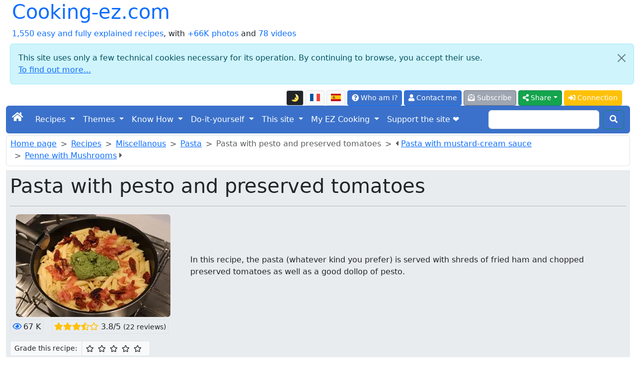

--- FILE ---
content_type: text/html; charset=UTF-8
request_url: https://cooking-ez.com/divers/recipe-pasta-pesto-preserved-tomatoes.php
body_size: 15511
content:
<!doctype html>
<html class="no-js" lang="en" prefix="og: http://ogp.me/ns#" data-bs-theme="light">
<head>
<meta charset="utf-8">
<meta name="viewport" content="width=device-width, initial-scale=1">
<link rel="stylesheet" href="/bootstrap5.3.8/css/bootstrap.min.css">
<script src="https://ajax.googleapis.com/ajax/libs/jquery/3.3.1/jquery.min.js"></script>
<script src="/bootstrap5.3.8/js/bootstrap.bundle.min.js"></script>
<link rel="stylesheet" href="/fontawesome/css/all.css">
<link rel="stylesheet" href="/css/perso.css">
<title>Pasta with pesto and preserved tomatoes - Cooking-ez.com</title>
<meta name="description" content="In this recipe, the pasta (whatever kind you prefer) is served with shreds of fried ham and chopped preserved tomatoes as well as a good dollop of...">
<meta property="og:title" content="Pasta with pesto and preserved tomatoes - Cooking-ez.com">
<meta property="og:description" content="In this recipe, the pasta (whatever kind you prefer) is served with shreds of fried ham and chopped preserved tomatoes as well as a good dollop of pesto.">
<meta property="og:site_name" content="cooking-ez.com">
<meta property="og:locale" content="en_EN">
<meta property="og:locale:alternate" content="fr_FR">
<meta property="og:locale:alternate" content="es_ES">
<meta property="og:type" content="website">
<meta property="og:url" content="https://cooking-ez.com/divers/recipe-pasta-pesto-preserved-tomatoes.php">
<meta property="og:image" content="https://cooking-ez.com/images/recettes/zoom/divers/pates_riz/718-0.webp">
<link rel="canonical" href="https://cooking-ez.com/divers/recipe-pasta-pesto-preserved-tomatoes.php">
<link type="text/plain" rel="author" href="/humans.txt">
<meta name="author" content="Jean-Hugues Belpois">
<link rel="shortcut icon" type="image/png" href="/images/icons/favicon.png">
<link rel="manifest" href="/manifest.json">
<link rel="apple-touch-icon" href="/images/icons/apple-touch-icon.png"><script type="application/ld+json">{"@context": "https://schema.org","@type": "WebSite", "name" : "cooking-ez.com", "url" : "https://cooking-ez.com","potentialAction": {"@type": "SearchAction","target": "https://cooking-ez.com/recherche.php?q={search_term_string}","query-input": "required name=search_term_string"}}</script><script type="application/ld+json">{"@context": "https://schema.org","@type": "Organization","name" : "cooking-ez.com","url": "https://cooking-ez.com","logo": "https://cooking-ez.com/images/logo.webp","sameAs": [ "https://www.facebook.com/cookingezpage/" ] }}</script>
<script async src="https://www.googletagmanager.com/gtag/js?id=G-7SE01B126W"></script>
<script>
	window.dataLayer = window.dataLayer || [];
	function gtag(){dataLayer.push(arguments);}
	gtag('js', new Date());
	gtag('config', 'G-7SE01B126W');
</script>
<script src="/js/divers-scripts.js" async></script>
</head>
<body><div class="container-fluid" id="debut"><a id="button2top" title="Back to top of page"><span class="fas fa-arrow-circle-up fa-2x text-white mt-2"></span></a><div class="popup"></div>
<header><div class="container-fluid"><div class="row"><div class="col"><div class="d-inline-flex h1"><a class="text-decoration-none" href="/index.php">Cooking-ez.com</a></div><br><a class="text-decoration-none" href="/liste.php">1,550 easy and fully explained recipes</a>, with <a class="text-decoration-none" href="/liste.php?mode=images">+66K photos</a> and <a class="text-decoration-none" href="/page.php?id=53">78 videos</a></div><div class="alert alert-info m-2 alert-dismissible fade show" role="alert">
	<button type="button" class="btn-close" data-bs-dismiss="alert" aria-label="Close"></button>This site uses only a few technical cookies necessary for its operation. By continuing to browse, you accept their use.<br><a target="_blank" href="/privacy.php">To find out more...</a></div><div class="col"><nav><ul class="nav justify-content-end">
<li class="nav-item align-middle"><li  data-bs-toggle="tooltip" data-bs-placement="bottom" data-bs-html="true" title="Switching the display to or from dark mode"  class="btn btn-light border btn-sm me-1 mt-1 align-middle" id="ButtonToggleDark"><a href="#" class="page-link" id="themeToggle"></a></li><a  data-bs-toggle="tooltip" data-bs-placement="bottom" data-bs-html="true" title="Version française de cette page"  class="btn btn-light border btn-sm me-1 mt-1 align-middle" href="https://cuisine-facile.com/divers/recette-pates-pesto-tomates-confites.php"><img src="/images/flags/fr-l.png" alt="fr"  class="mb-1" width="20" height="15"></a><a  data-bs-toggle="tooltip" data-bs-placement="bottom" data-bs-html="true" title="Versión en español de esta página"  class="btn btn-light border btn-sm me-1 mt-1 align-middle" href="https://micocina-facil.com/divers/receta-pasta-con-pesto-y-tomate-confitado.php"><img src="/images/flags/es-l.png" alt="es"  class="mb-1" width="20" height="15"></a><li>
<li class="nav-item"><a  data-bs-toggle="tooltip" data-bs-placement="bottom" data-bs-html="true" title="What is this site, and who am I?"  class="btn btn-primary btn-sm me-1 mt-1" href="/what-is-this-site-who-am-i.php"><span class="fas fa-question-circle"></span> Who am I?</a></li>
<li class="nav-item"><a rel="ugc" class="btn btn-primary btn-sm me-1 mt-1" href="/mail-formu.php"><span class="fas fa-user"></span> Contact me</a></li>
<li class="nav-item"><a  data-bs-toggle="tooltip" data-bs-placement="bottom" data-bs-html="true" title="And receive an email for each new recipe (2 per week maximum)"  class="btn btn-secondary btn-sm me-1 mt-1" href="/abonnement-formu.php"><span class="fas fa-envelope-open-text"></span> Subscribe</a></li><li class="dropdown">
<button class="btn btn-success btn-sm me-1 mt-1 dropdown-toggle" type="button" data-bs-toggle="dropdown" aria-expanded="false"><span class="fas fa-share-alt"></span> Share</button>
<ul class="dropdown-menu"><li class=""><a class="dropdown-item" target="_blank" data-pin-do="buttonPin" href="https://www.pinterest.com/pin/create/button/?url=https://cooking-ez.com/divers/recipe-pasta-pesto-preserved-tomatoes.php&media=https://cooking-ez.com/images/recettes/zoom/divers/pates_riz/718-0.webp" data-pin-description="Pasta with pesto and preserved tomatoes: In this recipe, the pasta (whatever kind you prefer) is served with shreds of fried ham and chopped preserved tomatoes as well as a good dollop of pesto."><span class="fab fa-pinterest text-primary"></span> Pinterest</a></li><li><a class="dropdown-item" target="_blank" href="https://www.facebook.com/sharer.php"><span class="fab fa-facebook text-primary"></span> Facebook</a></li><li><a class="dropdown-item" target="_blank" href="https://api.whatsapp.com/send?text=Pasta%20with%20pesto%20and%20preserved%20tomatoes%20-%20Cooking-ez.com%20%3A%20https://cooking-ez.com/divers/recipe-pasta-pesto-preserved-tomatoes.php" data-action="share/whatsapp/share"><span class="fab fa-whatsapp text-primary"></span> Whatsapp</a></li><li><a class="dropdown-item" href="mailto:?subject=Cooking-ez.com%20%3A%20Pasta%20with%20pesto%20and%20preserved%20tomatoes%20-%20Cooking-ez.com&amp;body=https://cooking-ez.com/divers/recipe-pasta-pesto-preserved-tomatoes.php"><span class="fas fa-envelope text-primary"></span> E-mail</a></li></ul></li>
<script>
  const htmlEl	= document.documentElement;
  const link	= document.getElementById("themeToggle");
  const button	= document.getElementById("ButtonToggleDark");

  function updateIcon(theme) 
	{
	link.textContent	= theme === "dark" ? "🌞" : "🌛";
	button.className	= theme === "dark" ? "btn btn-light border btn-sm me-1 mt-1 align-middle" : "btn btn-dark border btn-sm me-1 mt-1 align-middle";
	}

  let currentTheme = localStorage.getItem("theme") || "light";
  htmlEl.setAttribute("data-bs-theme", currentTheme);
  updateIcon(currentTheme);

  link.addEventListener("click", (e) => 
	{
	e.preventDefault();
	currentTheme = htmlEl.getAttribute("data-bs-theme") === "light" ? "dark" : "light";
	htmlEl.setAttribute("data-bs-theme", currentTheme);
	localStorage.setItem("theme", currentTheme);
	updateIcon(currentTheme);
	});
</script><li class="nav-item"><a class="btn btn-warning btn-sm me-1 mt-1 text-white" href="/connexion.php"><span class="fas fa-sign-in-alt"></span> Connection</a></li></ul></nav></div></div></div><nav class="navbar navbar-expand-lg navbar-dark bg-primary rounded">
<div class="container-fluid">
	<button class="navbar-toggler" type="button" data-bs-toggle="collapse" data-bs-target="#navbarScroll" aria-controls="navbarScroll" aria-expanded="false" aria-label="Toggle navigation">
		<span class="navbar-toggler-icon"></span>
	</button>
	<div class="collapse navbar-collapse" id="navbarScroll">
		<ul class="navbar-nav me-auto my-2 my-lg-0 navbar-nav-scroll" style="--bs-scroll-height: 100px;">
			<li class="nav-item"><a class="navbar-brand" href="/index.php"><span class="fas fa-home"></span></a></li>
<li class="nav-item dropdown">
<a class="nav-link dropdown-toggle text-white" href="#" role="button" data-bs-toggle="dropdown" aria-expanded="false">Recipes </a> 
<ul class="dropdown-menu"><li><a class="dropdown-item" href="/liste-entrees.php">Starters</a></li><li><a class="dropdown-item" href="/liste-poissons.php">Fish</a></li><li><a class="dropdown-item" href="/liste-viandes.php">Meat</a></li><li><a class="dropdown-item" href="/liste-desserts.php">Desserts</a></li><li><a class="dropdown-item" href="/liste-divers.php">Miscellanous</a></li><li><a class="dropdown-item" href="/liste-boissons.php">Drinks and cocktails</a></li><li><a class="dropdown-item" href="/liste-base.php">Basic recipes</a></li><li><a class="dropdown-item" href="/liste-trucs_astuces.php">Tips and tricks</a></li><li><a class="dropdown-item" href="/list-subscribers-recipes.php">Subscriber's recipes</a></li><li><a class="dropdown-item" href="/liste.php"><strong>List of all the recipes</strong></a></li><li><a class="dropdown-item" href="/form-order-ebook.php">E-book recipes</a></li><li><a class="dropdown-item" href="/recette.php">Random recipe</a></li><li><a class="dropdown-item" href="/recherche.php">Search the recipes</a></li><li><a class="dropdown-item" href="/search-in-recipes.php">More precise search </a></li><li><a class="dropdown-item" href="/random-menu.php">Random menu</a></li></ul></li>
<li class="nav-item dropdown">
<a class="nav-link dropdown-toggle text-white" href="#" role="button" data-bs-toggle="dropdown" aria-expanded="false">Themes </a> 
<ul class="dropdown-menu"><li><a class="dropdown-item" href="/liste-four.php">Baking</a></li><li><a class="dropdown-item" href="/liste-enfants.php">Recipes for kids</a></li><li><a class="dropdown-item" href="/liste-monde.php">World recipes</a></li><li><a class="dropdown-item" href="/liste-tradition.php">Traditional recipes of French cooking</a></li><li><a class="dropdown-item" href="/liste-legendes.php">Culinary sayings and myths</a></li></ul></li>
<li class="nav-item dropdown">
<a class="nav-link dropdown-toggle text-white" href="#" role="button" data-bs-toggle="dropdown" aria-expanded="false">Know How </a> 
<ul class="dropdown-menu"><li><a class="dropdown-item" href="/start-off-well-cook-well.php"><strong>Help! I'm a complete beginner...</strong></a></li><li><a class="dropdown-item" href="/the-recipes.php">Some hints on the recipes</a></li><li><a class="dropdown-item" href="/lexique.php">Glossary (talk like a chef)</a></li><li><a class="dropdown-item" href="/produits.php">Products</a></li><li><a class="dropdown-item" href="/nutritional-information-ingredients.php">Recipe ingredients</a></li><li><a class="dropdown-item" href="/calendar-seasons.php">Calendar of seasons</a></li><li><a class="dropdown-item" href="/other-cookery-websites.php">Other interesting websites</a></li><li><a class="dropdown-item" href="/materiel.php">Equipment</a></li><li><a class="dropdown-item" href="/materiel.php#10_indispensables">The 10 essential utensils</a></li><li><a class="dropdown-item" href="/materiel.php#pas_indispensables">Other utensils</a></li><li><a class="dropdown-item" href="/liste-trucs_astuces.php#trucs">Tips and tricks</a></li><li><a class="dropdown-item" href="/liste-trucs_astuces.php#comment">How to...</a></li><li><a class="dropdown-item" href="/liste-trucs_astuces.php#faut_pas">You should not...</a></li><li><a class="dropdown-item" href="/ice-cream-sorbets.php">Ice creams and sorbets</a></li><li><a class="dropdown-item" href="/herbs-in-cooking.php">Cooking with herbs</a></li><li><a class="dropdown-item" href="/flours.php">Flours</a></li><li><a class="dropdown-item" href="/the-amateur-baker.php">The amateur baker</a></li><li><a class="dropdown-item" href="/films-and-papers-in-kitchen.php">Plastic film and cooking papers</a></li></ul></li>
<li class="nav-item dropdown">
<a class="nav-link dropdown-toggle text-white" href="#" role="button" data-bs-toggle="dropdown" aria-expanded="false">Do-it-yourself </a> 
<ul class="dropdown-menu"><li><a class="dropdown-item" href="/a-mendeleiev-periodic-table-3d.php">Periodic Table in 3D</a></li><li><a class="dropdown-item" href="/make-your-own-hot-wire-styrofoam-cutter.php">Hot-wire cutter</a></li><li><a class="dropdown-item" href="/mist-free-mirror.php">Mist free mirror</a></li><li><a class="dropdown-item" href="/home-automation-cp290-excel.php">Home automation with CP290</a></li><li><a class="dropdown-item" href="/polynesian-arrow.php">Polynesian arrow</a></li><li><a class="dropdown-item" href="/solar-lighting.php">Solar lighting</a></li><li><a class="dropdown-item" href="/home-made-plancha.php">Homemade plancha</a></li><li><a class="dropdown-item" href="/electronic-pump-remote.php">Pump command</a></li><li><a class="dropdown-item" href="/bread-oven.php">Bread oven</a></li><li><a class="dropdown-item" href="/materiel-four.php">Tools for wood oven</a></li></ul></li>
<li class="nav-item dropdown">
<a class="nav-link dropdown-toggle text-white" href="#" role="button" data-bs-toggle="dropdown" aria-expanded="false">This site </a> 
<ul class="dropdown-menu"><li><a class="dropdown-item" href="/what-is-this-site-who-am-i.php">Introduction</a></li><li><a class="dropdown-item" href="/on-this-site-you-can.php">What can I do on this site?</a></li><li><a class="dropdown-item" href="/sitemap.php">Site map</a></li><li><a class="dropdown-item" href="/abonnement-formu.php">Subscribe to the news list</a></li><li><a class="dropdown-item" href="/rss-feed.php">RSS feeds</a></li><li><a class="dropdown-item" href="/derniers-commentaires.php">Latest comments posted</a></li><li><a class="dropdown-item" href="/website-technical-evolutions.php">Historical developments</a></li><li><a class="dropdown-item" href="/my-best-addresses.php">My best addresses</a></li><li><a class="dropdown-item" href="/top-ten.php">The most viewed...</a></li><li><a class="dropdown-item" href="/blog.php?id=last">The blog</a></li><li><a class="dropdown-item" href="/webmaster-tools.php">Tools for your site or blog</a></li><li><a class="dropdown-item" href="/all-videos-of-site.php">All the videos on the site</a></li><li><a class="dropdown-item" href="/list-pages.php">List of all pages</a></li><li><a class="dropdown-item" href="/list-all-posts-blog.php">List of all blog posts</a></li><li><a class="dropdown-item" href="/form-order-ebook.php">E-book recipes</a></li><li><a class="dropdown-item" href="/privacy.php">The protection of your data</a></li></ul></li>
<li class="nav-item dropdown">
<a class="nav-link dropdown-toggle text-white" href="#" role="button" data-bs-toggle="dropdown" aria-expanded="false">My EZ Cooking </a> 
<ul class="dropdown-menu"><li><a class="dropdown-item" href="/my-ez-cooking-presentation.php">Introduction</a></li><li><a class="dropdown-item" href="/abonnement-formu.php">Register</a></li><li><a class="dropdown-item" href="/connexion.php">Log in</a></li><li><a class="dropdown-item" href="/list-subscribers-recipes.php">Subscriber's recipes</a></li></ul></li><li class="nav-item"><a  data-bs-toggle="tooltip" data-bs-placement="bottom" data-bs-html="true" title="Support my cooking, not the ads"  class="nav-link active" aria-current="page" href="/an-ad-free-site.php">Support the site ❤️</a> </li></ul><form class="d-flex" action="/recherche.php" method="post">
	<input class="form-control me-2" type="search" name="recherche">
	<button class="btn btn-outline-success my-2 my-sm-0 text-white" type="submit"><span class="fas fa-search"></span></button>
	</form></div></div></nav></header><header><nav class="border rounded mt-1 p-1 ps-2 align-middle" style="--bs-breadcrumb-divider: '>';"><ol class="breadcrumb mb-1"> <li class="breadcrumb-item"><a href="/index.php" class="first">Home page</a></li><li class="breadcrumb-item"><a href="/liste.php">Recipes</a></li><li class="breadcrumb-item"><a href="/liste-divers.php">Miscellanous</a></li><li class="breadcrumb-item"><a href="/liste-divers.php#pates_riz">Pasta</a></li><li class="breadcrumb-item active" aria-current="page">Pasta with pesto and preserved tomatoes</li><li class="breadcrumb-item active" aria-current="page"><span class="fas fa-caret-left"></span> <a data-bs-toggle="tooltip" data-bs-placement="bottom" data-bs-html="true" title="Simple and quick to make, this is a delicious pasta recipe using lardons with a mustard-flavoured cream sauce." href="/divers/recipe-pasta-with-mustard-cream-sauce.php">Pasta with mustard-cream sauce</a></li><li class="breadcrumb-item active" aria-current="page"><a data-bs-toggle="tooltip" data-bs-placement="bottom" data-bs-html="true" title="Sautéed mushrooms in a cream sauce with penne - a simple, delicious recipe." href="/divers/recipe-penne-mushrooms.php">Penne with Mushrooms</a> <span class="fas fa-caret-right"></span></li></ol></nav><div class="jumbotron p-2 text-start mt-2 mb-3 bg-body-secondary"><h1>Pasta with pesto and preserved tomatoes</h1><hr><div class="container-fluid"><div class="row"><div class="col-md-auto text-start"><a  href="/zoom.php?recette=718&amp;etape=-1" title=" Click to enlarge picture"><img src="/images/recettes/divers/pates_riz/718-0.webp" alt="Pasta with pesto and preserved tomatoes"  class="rounded align-self-center me-3 img-fluid" width="311" height="207"></a></div>
<div class="col align-self-center">In this recipe, the pasta (whatever kind you prefer) is served with shreds of fried ham and chopped preserved tomatoes as well as a good dollop of pesto.</div></div></div><div class="mt-2"><span class="border p-1 rounded"  data-bs-toggle="tooltip" data-bs-placement="bottom" data-bs-html="true" title=" Recipe seen 66,989&times;" ><span class="text-primary far fa-eye me-1"></span>67 K</span><span class="ms-3 border p-1 rounded"><span class="fas fa-star text-warning"></span><span class="fas fa-star text-warning"></span><span class="fas fa-star text-warning"></span><span class="fas fa-star-half-alt text-warning"></span><span class="far fa-star text-warning"></span> 3.8/5 <small> (22 reviews)</small></span></div><script>function allume(etoile_cliquee, action) {for (i = 1; i <= etoile_cliquee; i++){const etoile = document.getElementById("star" + i);if (action == "off"){etoile.style.color = "black";etoile.classList.remove("fas");etoile.classList.add("far");}else{etoile.style.color = "#00C853";etoile.classList.remove("far");etoile.classList.add("fas");}}}function submitForm(etoile_cliquee) {document.getElementById("note_donnee").value = etoile_cliquee; document.getElementById("form-notation").submit(); }</script><form method="post" action="/store-notation.php" id="form-notation" class="mt-3"><div class="input-group input-group-sm"><span class="input-group-text">Grade this recipe: </span><span class="input-group-text bg-light"><span style="cursor:pointer" data-bs-toggle="tooltip" data-bs-placement="bottom" data-bs-html="true" title="1/5 &#9734;: Ordinary" class="far fa-star me-2" id="star1" onmouseover="allume(1, 'on')" onmouseout="allume(1, 'off')" onclick="submitForm(1)"></span><span style="cursor:pointer" data-bs-toggle="tooltip" data-bs-placement="bottom" data-bs-html="true" title="2/5 &#9734;&#9734;: Pretty good" class="far fa-star me-2" id="star2" onmouseover="allume(2, 'on')" onmouseout="allume(2, 'off')" onclick="submitForm(2)"></span><span style="cursor:pointer" data-bs-toggle="tooltip" data-bs-placement="bottom" data-bs-html="true" title="3/5 &#9734;&#9734;&#9734;: Good" class="far fa-star me-2" id="star3" onmouseover="allume(3, 'on')" onmouseout="allume(3, 'off')" onclick="submitForm(3)"></span><span style="cursor:pointer" data-bs-toggle="tooltip" data-bs-placement="bottom" data-bs-html="true" title="4/5 &#9734;&#9734;&#9734;&#9734;: Very good" class="far fa-star me-2" id="star4" onmouseover="allume(4, 'on')" onmouseout="allume(4, 'off')" onclick="submitForm(4)"></span><span style="cursor:pointer" data-bs-toggle="tooltip" data-bs-placement="bottom" data-bs-html="true" title="5/5 &#9734;&#9734;&#9734;&#9734;&#9734;: Excellent" class="far fa-star me-2" id="star5" onmouseover="allume(5, 'on')" onmouseout="allume(5, 'off')" onclick="submitForm(5)"></span></span></div><input type="hidden" name="type" value="recette"><input type="hidden" name="id" value="718"><input type="hidden" name="note_donnee" id="note_donnee" value="5"></form><div class="mt-3">
		<a href="#time"><img class="me-1" src="/images/icons/duree.webp" alt="duree">25 min.</a>
		<img class="ms-3 me-1" src="/images/icons/toque.webp" alt="difficulté">Easy
		<a href="#couts"><img class="ms-3 me-1" src="/images/icons/euro.webp" alt="prix">7.75 €</a>
		<a href="#ingredients"><img class="ms-3 me-1" src="/images/icons/couverts.webp" alt="pour combien">4 people</a>
		<a href="#ingredients"><img class="ms-3 me-1" src="/images/icons/nbr-ingredients.webp" alt="ingredients">4 Ingredients</a>
		</div><div class="mt-2"><form action="/liste.php" method="post">Keywords: <button name="mc" value="Pasta" class="btn btn-sm mb-2 mt-2 ms-2 bg-secondary"  data-bs-toggle="tooltip" data-bs-placement="bottom" data-bs-html="true" title="Other recipes with the keyword &quot;Pasta&quot;" >Pasta</button><button name="mc" value="Pesto" class="btn btn-sm mb-2 mt-2 ms-2 bg-secondary"  data-bs-toggle="tooltip" data-bs-placement="bottom" data-bs-html="true" title="Other recipes with the keyword &quot;Pesto&quot;" >Pesto</button><button name="mc" value="Preserved tomatoes" class="btn btn-sm mb-2 mt-2 ms-2 bg-secondary"  data-bs-toggle="tooltip" data-bs-placement="bottom" data-bs-html="true" title="Other recipes with the keyword &quot;Preserved tomatoes&quot;" >Preserved tomatoes</button><button name="mc" value="Sunday night lunch" class="btn btn-sm mb-2 mt-2 ms-2 bg-secondary"  data-bs-toggle="tooltip" data-bs-placement="bottom" data-bs-html="true" title="Other recipes with the keyword &quot;Sunday night lunch&quot;" >Sunday night lunch</button></form></div><div class="mt-2"><small>Last modified on:  <em>September 9<sup>th</sup> 2015</em></small></div></div><nav><ul class="pagination justify-content-start">
<li class="page-item disabled"><a class="page-link" href="#" tabindex="-1"><span class="fas fa-arrow-alt-circle-down me-2"></span>Go directly to :</a></li>
<li class="page-item"><a class="page-link" href="#ingredients">Ingredients</a></li>
<li class="page-item"><a class="page-link" href="#etapes">Recipe step by step</a></li>
<li class="page-item"><a class="page-link" href="#time">Cooking times</a></li>
<li class="page-item"><a class="page-link" href="#nutrition-facts">Diet info</a></li>
<li class="page-item"><a class="page-link" href="#couts">Costs</a></li>
<li class="page-item"><a class="page-link" href="#comments">Comments</a></li>
</ul></nav><form method="post" action="recette2.php?id=718"><div class="border rounded p-2"><span class="h5">For this recipe: </span><button class="btn btn-warning mb-2 mt-2 me-2" name="projet" value="faire"><span class="far fa-thumbs-up text-white"></span> I want to make it (447&times;)</button><button class="btn btn-warning mb-2 mt-2 me-2" name="projet" value="faite"><span class="fas fa-check text-white"></span> I made it (448&times;)</button><a class="btn btn-warning mb-2 mt-2 me-2" href="#comments" data-bs-toggle="tooltip" data-bs-placement="bottom" data-bs-html="true" title="Submitting a comment or image" ><span class="far fa-comment text-white"></span> Comment</a><a class="btn btn-warning mb-2 mt-2 me-2" rel="ugc" href="/par-email-formu.php?numero_recette=718" data-bs-toggle="tooltip" data-bs-placement="bottom" data-bs-html="true" title="Send by e-mail to a friend" ><span class="far fa-paper-plane text-white"></span> Send to a friend</a><a class="btn btn-warning mb-2 mt-2 me-2" rel="ugc" href="/mail-formu.php?numero_recette=718" data-bs-toggle="tooltip" data-bs-placement="bottom" data-bs-html="true" title="Ask me a question, make a comment or suggestion about this recipe" ><span class="fas fa-question-circle text-white"></span> Ask me a question</a><a class="btn btn-warning mb-2 mt-2 me-2" rel="ugc" href="#follow" data-bs-toggle="tooltip" data-bs-placement="bottom" data-bs-html="true" title="Follow this recipe" ><span class="far fa-bell text-white"></span> Follow</a><a class="btn btn-warning mb-2 mt-2 me-2" href="/divers/recipe-card-pasta-pesto-preserved-tomatoes.php" target="_blank" data-bs-toggle="tooltip" data-bs-placement="bottom" data-bs-html="true" title="See a compact, printable version (without photos) of this recipe" ><span class="fas fa-print text-white"></span> Printable</a><a rel="ugc" class="btn btn-warning mb-2 mt-2 me-2" href="/diaporama.php?id=718" data-bs-toggle="tooltip" data-bs-placement="bottom" data-bs-html="true" title="Slideshow version" ><span class="fas fa-tv text-white"></span> Diaporama</a><a rel="ugc" class="btn btn-warning mb-2 mt-2 me-2" href="/recette-video.php?id=718" data-bs-toggle="tooltip" data-bs-placement="bottom" data-bs-html="true" title="The recipe on video" ><span class="fas fa-video text-white"></span> Video</a></form></div></header><section id="ingredients"><div class="card mt-3 mb-3"><div class="card-header h4 h2" style="background-color:#32CD32;color:white">For <span>4 people</span>, you will need:</div><div class="card-body"><div class="card-text"><ul class="list-group list-group-flush"><li class="list-group-item pt-2 pb-2"><span class="badge bg-primary">1</span> <img src="/miniature.php?lien=/images/ingredients/pates.webp&amp;width=90" alt="Pasta" class="rounded img-fluid" width="90" height="68"> 700 g Pasta</li><li class="list-group-item pt-2 pb-2"><span class="badge bg-primary">2</span> <img src="/miniature.php?lien=/images/ingredients/jambon-cru.webp&amp;width=90" alt="cured ham" class="rounded img-fluid" width="90" height="68"> 4 slices cured ham</li><li class="list-group-item pt-2 pb-2"><span class="badge bg-primary">3</span> <img src="/miniature.php?lien=/images/recettes/four/106-0.webp&amp;width=90" alt="preserved tomatoes" class="rounded img-fluid" width="90" height="68"> 200 g <a data-bs-toggle="tooltip" data-bs-placement="bottom" data-bs-html="true" title="Click to see this recipe" href="/four/recipe-tomato-preserve.php" target="_blank">preserved tomatoes</a></li><li class="list-group-item pt-2 pb-2"><span class="badge bg-primary">4</span> <img src="/miniature.php?lien=/images/recettes/base/sauces/360-0.webp&amp;width=90" alt="pesto" class="rounded img-fluid" width="90" height="68"> 150 g <a data-bs-toggle="tooltip" data-bs-placement="bottom" data-bs-html="true" title="Click to see this recipe" href="/base/recipe-pesto.php" target="_blank">pesto</a></li><li class="list-group-item">Total weight: 1,210 grams</li></ul><hr><div><form method="post" action="/divers/recipe-pasta-pesto-preserved-tomatoes.php#ingredients"><input type="hidden" name="unite" value="eu"><div class="mb-2"><strong>Change to the quantities for: </strong><div class="btn-group" role="group"><button class="btn btn-outline-primary " data-bs-toggle="tooltip" data-bs-placement="bottom" data-bs-html="true" title="&divide;2" value="d2" name="pour" type="submit">2 people</button><button class="btn btn-outline-primary active" data-bs-toggle="tooltip" data-bs-placement="bottom" data-bs-html="true" title="&times;1" value="m1" name="pour" type="submit">4 people</button><button class="btn btn-outline-primary " data-bs-toggle="tooltip" data-bs-placement="bottom" data-bs-html="true" title="&times;2" value="m2" name="pour" type="submit">8 people</button><button class="btn btn-outline-primary " data-bs-toggle="tooltip" data-bs-placement="bottom" data-bs-html="true" title="&times;3" value="m3" name="pour" type="submit">12 people</button></div></div></form></div><div><form method="post" action="/divers/recipe-pasta-pesto-preserved-tomatoes.php#ingredients"><input type="hidden" name="pour" value="m1"><strong>Change measures: </strong><div class="btn-group" role="group"><button class="btn btn-outline-primary active" value="eu" name="unite" type="submit">Metric</button> <button class="btn btn-outline-primary" value="us" name="unite" type="submit"><img src="/images/flags/us-l.png" alt="US" width="20" height="15"></button> <button class="btn btn-outline-primary" value="en" name="unite" type="submit"><img src="/images/flags/en-l.png" alt="UK" width="20" height="15"></button> <button class="btn btn-outline-primary" value="poids" name="unite" type="submit">Metric weight</button> <button class="btn btn-outline-primary" value="volumes" name="unite" type="submit">Metric volumes</button> <a class="btn btn-outline-primary" href="/information-weights-measures-kitchen.php" target="_blank" data-bs-toggle="tooltip" data-bs-placement="bottom" data-bs-html="true" title="Read more..." ><span class="fas fa-info-circle"></span></a></div></form></div></div></div></div></section><section id="time"><div class="card mt-3 mb-3"><div class="card-header h4 bg-secondary text-white h3">Times for this recipe</div><div class="card-body"><div class="card-text"><div class="container-fluid"> <div class="row"><div class="col-md-3 d-flex align-items-center justify-content-start"><div class=""><div class="mb-3"><div class="mt-2"><span style="width:8em;display:inline-block;background-color:#90EE90" class="border rounded ms-2 me-1 ps-2 pb-1 pt-1">Preparation</span>: 7 min.</div><div class="mt-2"><span style="width:8em;display:inline-block;background-color:#F50057;color:white" class="border rounded ms-2 me-1 ps-2 pb-1 pt-1">Cooking</span>: 20 min.</div><div class="mt-2"><span class="ms-2 me-1 mt-1">All in all</span>: 25 min.</div></div></div></div><div class="col-md-9"><div class="d-flex justify-content-start"><script src="https://www.gstatic.com/charts/loader.js"></script><script> google.charts.load("current", {"packages":["corechart"]}); google.charts.setOnLoadCallback(drawChart); function drawChart() { var dataTable = new google.visualization.DataTable(); dataTable.addColumn("string", "Période"); dataTable.addColumn("number", "Durée"); dataTable.addColumn({type: "string", role: "tooltip", "p": {"html": true}}); dataTable.addRows([ ["Preparation", 7,"<strong>Preparation</strong> time: 7 min."], ["Resting", 0, "<strong>Resting</strong> time: "], ["Cooking", 16, "<strong>Cooking</strong> time: 20 min."] ]); var options = { tooltip: {isHtml: true},colors: ["#90EE90", "#2196F3", "#F50057"],legend: "label",pieSliceText: "none",}; var chart = new google.visualization.PieChart(document.getElementById("tooltip_action")); chart.draw(dataTable, options); }</script><div id="tooltip_action" style="height: 200px;" class=""></div></div></div></div></div><strong>When should you start or finish this recipe?</strong><div class="border rounded p-2 alert-success mt-1">If you start now, at <span id="heure_locale"></span>, you will finish around : <span id="heure_locale_fin">?</span>.<a href="/page.php?id=74&no_recette=718#apropos" target="_blank" class="ms-2 btn btn-sm btn-primary">Change start time</a></div><div class="border rounded p-2 alert-secondary mt-1">To finish around 7pm, you'll need to have started before: <span id="heure_locale_debut"></span>.<a href="/page.php?id=74&no_recette=718#apropos" target="_blank" class="ms-2 btn btn-sm btn-secondary">Change end time</a></div><script>var heure_locale= new Date();var heures= heure_locale.getHours();var minutes= heure_locale.getMinutes();var minutesArrondies= Math.ceil(minutes / 5) * 5;if (minutesArrondies === 60){heure_locale.setHours(heure_locale.getHours() + 1);minutesArrondies = 0;}minutes = minutesArrondies;document.getElementById("heure_locale").innerHTML = heures + ":" + (minutes < 10 ? "0" + minutes : minutes);var heure_locale_fin= new Date();heure_locale_fin.setMinutes(heure_locale_fin.getMinutes() + 23);var minutes= heure_locale_fin.getMinutes();var minutesArrondies= Math.ceil(minutes / 5) * 5;if (minutesArrondies === 60){heure_locale_fin.setHours(heure_locale_fin.getHours() + 1);minutesArrondies = 0;}heure_locale_fin.setMinutes(minutesArrondies);var heures= heure_locale_fin.getHours();var minutes= heure_locale_fin.getMinutes();document.getElementById("heure_locale_fin").innerHTML = heures + ":" + (minutes < 10 ? "0" + minutes : minutes);var heureDepart = new Date();heureDepart.setHours(19, 30, 0);heureDepart.setMinutes(heureDepart.getMinutes() - 23);var minutes = heureDepart.getMinutes();var minutesArrondies= Math.ceil(minutes / 5) * 5;heureDepart.setMinutes(minutesArrondies);var heures = heureDepart.getHours();var minutes= heureDepart.getMinutes();document.getElementById("heure_locale_debut").innerHTML = heures + ":" + (minutes < 10 ? "0" + minutes : minutes);</script></div></div></div></section><section id="etapes"><h2 class="bg-primary rounded text-white px-2 my-3 pt-1 pb-2">Step by step recipe</h2><div class="container-fluid"><hr>
	<div class="row mt-3 mb-2" id="step1">
	<div class="col-md-auto text-start"><h5 class="mb-1">Stage 1 - ⌛ 6 min.</h5><a  href="/zoom.php?recette=718&amp;etape=0" title=" Click to enlarge picture"><img src="/images/recettes/divers/pates_riz/718-1.webp" alt="Pasta with pesto and preserved tomatoes : Stage 1" class="rounded img-fluid float-left me-3" 
			width="350" height="233" loading="lazy"></a></div>
	<div class="col align-self-center"><a  data-bs-toggle="tooltip" data-bs-placement="bottom" data-bs-html="true" title="Click to see this recipe<br><img class='rounded' src='/images/vignettes_150/225.webp'>" href="/trucs_astuces/recipe-how-cook-pasta-properly.php" target="_blank">Cook the pasta</a> as you like it.</div>
	</div><hr>
	<div class="row mt-3 mb-2" id="step2">
	<div class="col-md-auto text-start"><h5 class="mb-1">Stage 2 - ⌛ 5 min.</h5><a  href="/zoom.php?recette=718&amp;etape=1" title=" Click to enlarge picture"><img src="/images/recettes/divers/pates_riz/718-2.webp" alt="Pasta with pesto and preserved tomatoes : Stage 2" class="rounded img-fluid float-left me-3" 
			width="350" height="233" loading="lazy"></a></div>
	<div class="col align-self-center">Meanwhile, use a frying pan with no added fat to fry 4 slices  cured ham lightly on both sides.</div>
	</div><hr>
	<div class="row mt-3 mb-2" id="step3">
	<div class="col-md-auto text-start"><h5 class="mb-1">Stage 3 - ⌛ 2 min.</h5><a  href="/zoom.php?recette=718&amp;etape=2" title=" Click to enlarge picture"><img src="/images/recettes/divers/pates_riz/718-3.webp" alt="Pasta with pesto and preserved tomatoes : Stage 3" class="rounded img-fluid float-left me-3" 
			width="350" height="233" loading="lazy"></a></div>
	<div class="col align-self-center">When fried, cut the ham into thin strips.</div>
	</div><hr>
	<div class="row mt-3 mb-2" id="step4">
	<div class="col-md-auto text-start"><h5 class="mb-1">Stage 4 - ⌛ 2 min.</h5><a  href="/zoom.php?recette=718&amp;etape=3" title=" Click to enlarge picture"><img src="/images/recettes/divers/pates_riz/718-4.webp" alt="Pasta with pesto and preserved tomatoes : Stage 4" class="rounded img-fluid float-left me-3" 
			width="350" height="233" loading="lazy"></a></div>
	<div class="col align-self-center">Drain 200 g  <a  data-bs-toggle="tooltip" data-bs-placement="bottom" data-bs-html="true" title="Click to see this recipe"  href="/four/recipe-tomato-preserve.php" target="_blank">preserved tomatoes</a> and cut into pieces.</div>
	</div><hr>
	<div class="row mt-3 mb-2" id="step5">
	<div class="col-md-auto text-start"><h5 class="mb-1">Stage 5 - ⌛ 5 min.</h5><a  href="/zoom.php?recette=718&amp;etape=4" title=" Click to enlarge picture"><img src="/images/recettes/divers/pates_riz/718-5.webp" alt="Pasta with pesto and preserved tomatoes : Stage 5" class="rounded img-fluid float-left me-3" 
			width="350" height="233" loading="lazy"></a></div>
	<div class="col align-self-center">Fry the chopped preserved tomatoes in the same pan as the ham, still without any added fat.</div>
	</div><hr>
	<div class="row mt-3 mb-2" id="step6">
	<div class="col-md-auto text-start"><h5 class="mb-1">Stage 6 - ⌛ 3 min.</h5><a  href="/zoom.php?recette=718&amp;etape=5" title=" Click to enlarge picture"><img src="/images/recettes/divers/pates_riz/718-6.webp" alt="Pasta with pesto and preserved tomatoes : Stage 6" class="rounded img-fluid float-left me-3" 
			width="350" height="233" loading="lazy"></a></div>
	<div class="col align-self-center">Once the cooked pasta has been drained, tip the tomatoes and ham on top and put 150 g  <a  data-bs-toggle="tooltip" data-bs-placement="bottom" data-bs-html="true" title="Click to see this recipe"  href="/base/recipe-pesto.php" target="_blank">pesto</a> in the centre.<br><br>You can bring it to the table like this...</div>
	</div><hr>
	<div class="row mt-3 mb-2" id="step7">
	<div class="col-md-auto text-start"><h5 class="mb-1">Stage 7</h5><a  href="/zoom.php?recette=718&amp;etape=6" title=" Click to enlarge picture"><img src="/images/recettes/divers/pates_riz/718-7.webp" alt="Pasta with pesto and preserved tomatoes : Stage 7" class="rounded img-fluid float-left me-3" 
			width="350" height="233" loading="lazy"></a></div>
	<div class="col align-self-center">...and mix together at the last minute.<br><br>However you serve it, do so right away.</div>
	</div></div></section><section id="remarques"><div class="card mt-3 mb-3"><div class="card-header h4 bg-secondary text-white h3">Remarks</div><div class="card-body"><div class="card-text">The quantities in this recipe are for guidance, so do feel free to adapt them to your taste.</div></div></div></section><div><strong>Keeping</strong>: 1 or 2 days in the fridge, covered with plastic film. Reheats very well.</div><div><strong>Source</strong>: Home made.</div><section id="nutrition-facts"><div class="card mt-3 mb-3"><div class="card-header h4 h2" style="background-color:#98FB98;color:black">Nutritional information</div><div class="card-body"><div class="card-text"><table class="table table-bordered table-sm table-striped"><tr><td></td><th class="text-center">Proteins (gr)</th><th class="text-center">Carbohydrates (gr)</th><th class="text-center">Fats (gr)</th><th class="text-center">Energy value (in k-calories)</th><th class="text-center">Energy value (in k-joules)</th></tr><tr><th class="table-warning">Whole recipe</th><td class="text-end">220 <span style="background-color:#4CAF50" class="badge">RDI=80 %</span></td><td class="text-end">570 <span style="background-color:#FF9800" class="badge">RDI=50 %</span></td><td class="text-end">930 <span style="background-color:#2196F3" class="badge">RDI=140 %</span></td><td class="text-end">4,200 <span style="background-color:#F06292" class="badge">RDI=210 %</span></td><td class="text-end">17,580 <span style="background-color:#673AB7" class="badge">RDI: 210 %</span></td></tr><tr><th class="table-warning">Per 100 g</th><td class="text-end">20 <span style="background-color:#4CAF50" class="badge">RDI=7 %</span></td><td class="text-end">50 <span style="background-color:#FF9800" class="badge">RDI=4 %</span></td><td class="text-end">80 <span style="background-color:#2196F3" class="badge">RDI=10 %</span></td><td class="text-end">350 <span style="background-color:#F06292" class="badge">RDI=20 %</span></td><td class="text-end">1,450 <span style="background-color:#673AB7" class="badge">RDI: 20 %</span></td></tr><tr><th class="table-warning">Per person</th><td class="text-end">50 <span style="background-color:#4CAF50" class="badge">RDI=20 %</span></td><td class="text-end">140 <span style="background-color:#FF9800" class="badge">RDI=10 %</span></td><td class="text-end">230 <span style="background-color:#2196F3" class="badge">RDI=40 %</span></td><td class="text-end">1,050 <span style="background-color:#F06292" class="badge">RDI=50 %</span></td><td class="text-end">4,400 <span style="background-color:#673AB7" class="badge">RDI: 50 %</span></td></tr></table><form method="post" action="/divers/recipe-pasta-pesto-preserved-tomatoes.php#nutrition-facts">The <span class="badge bg-secondary">%</span> figures are calculated in relation to the <strong>R</strong>ecommended <strong>D</strong>ietary<strong> I</strong>ntake , or <strong>RDI</strong><a data-bs-toggle="tooltip" data-bs-placement="top" title="Click here for more information on RDI" target="_blank" href="/page.php?id=54"><span class="ms-2 fas fa-question-circle"></span></a> of 2,000 k-calories (or 8,400 k-joules) per day for a woman <button class="btn btn-warning btn-sm" name="sexe" type="submit">Change to a man</button></form><div class="mt-2"><em>Possible allergens in this recipe</em>: <span data-bs-toggle="tooltip" data-bs-placement="bottom" data-bs-html="true" title="Cereals containing gluten (wheat, rye, barley, oats, spelt, kamut or their hybridised strains)" >Gluten</span>, <span data-bs-toggle="tooltip" data-bs-placement="bottom" data-bs-html="true" title="Eggs and egg products" >egg</span>, <span data-bs-toggle="tooltip" data-bs-placement="bottom" data-bs-html="true" title="Milk and milk-based products" >milk</span><a data-bs-toggle="tooltip" data-bs-placement="bottom" data-bs-html="true" title="Click for more information" target="_blank" href="/page.php?id=90"><span class="ms-2 fas fa-question-circle"></span></a></div></div></div></div></section><section id="couts"><div class="card mt-3 mb-3"><div class="card-header h4 h2" style="background-color:#1E3A8A;color:white">How much will it cost?</div><div class="card-body"><div class="card-text"><ul><li>For 4 people : <strong>7.75 €</strong></li><li>Per person : <strong>1.95 €</strong></li></ul><p>Change currency: <form method="post" action="/divers/recipe-pasta-pesto-preserved-tomatoes.php#couts"><button class="btn btn-primary ms-3" value="EUR" name="monnaie" type="submit" data-bs-toggle="tooltip" data-bs-placement="bottom" data-bs-html="true" title="EUR" ><img src="/images/icons/euro.webp" alt=""></button><button class="btn btn-outline-primary ms-3" value="USD" name="monnaie" type="submit" data-bs-toggle="tooltip" data-bs-placement="bottom" data-bs-html="true" title="USD" ><img src="/images/icons/dollar.webp" alt=""></button><button class="btn btn-outline-primary ms-3" value="GBP" name="monnaie" type="submit" data-bs-toggle="tooltip" data-bs-placement="bottom" data-bs-html="true" title="GBP" ><img src="/images/icons/livre.webp" alt=""></button></form><div class="mt-2"><em>Note</em>: Be careful, these prices are <a href="/cost-calculations.php" target="_blank">only an estimate</a>, you can consult the <a href="/nutritional-information-ingredients.php#tableau-ingredients" target="_blank">table of prices by ingredients</a> used for this estimate.</div></div></div></div></section><div class="card mt-3 mb-3"><div class="card-header h4 bg-secondary text-white h2">This recipe uses (among others)</div><div class="card-body"><div class="card-text"><div class="card mb-1"> <div class="row g-0"><div class="col-auto d-flex justify-content-center align-items-center"><img src="/miniature.php?lien=/images/ingredients/pates.webp&amp;width=120" alt="Pasta" class="rounded" width="120" height="90"></div><div class="col-md-8"> <div class="card-body"><h5 class="card-title">Pasta</h5><p class="card-text">Like these other recipes: <a href="/divers/recipe-penne-purple-artichokes.php" target="_blank">Penne with purple artichokes</a>, <a href="/trucs_astuces/recipe-how-cook-pasta-properly.php" target="_blank">How to cook pasta properly</a>, <a href="/divers/recipe-ham-pasta-bake.php" target="_blank">Ham pasta bake</a>, <a href="/divers/recipe-mozzarella-pasta-bake.php" target="_blank">Mozzarella pasta bake</a>, <a href="/divers/recipe-pasta-with-mustard-cream-sauce.php" target="_blank">Pasta with mustard-cream sauce</a>, ... <a class="btn btn-sm btn-primary position-relative" href="/liste.php?ingr=273" target="_blank">See them all <span class="position-absolute top-0 start-100 translate-middle badge rounded-pill bg-danger">17</span></a></p> </div></div> </div></div><div class="card mb-1"> <div class="row g-0"><div class="col-auto d-flex justify-content-center align-items-center"><img src="/miniature.php?lien=/images/vignettes_150/106.webp&amp;width=120" alt="Preserved tomatoes" class="rounded" width="120" height="90"></div><div class="col-md-8"> <div class="card-body"><h5 class="card-title">Preserved tomatoes</h5><p class="card-text"></strong> You can get <a href="/four/recipe-tomato-preserve.php">more informations</a>, or check-out other recipes which use it, for example: <a href="/recipe-fish-terrine-with-spinach-and-tomato.php" target="_blank">Fish terrine with spinach and tomatoes</a>, <a href="/monde/recipe-sushi.php" target="_blank">Sushi</a>, <a href="/four/recipe-tomato-foccacia.php" target="_blank">Tomato foccacia</a>, <a href="/poissons/recipe-canapes-red-mullet-poppy-seeds.php" target="_blank">Canapés of red mullet with poppy seeds</a>, <a href="/viandes/recipe-pan-fried-chicken-breast-mozzarella.php" target="_blank">Pan-fried chicken breast on mozzarella</a>, ... <a class="btn btn-sm btn-primary position-relative" href="/liste.php?ingr=319" target="_blank">See them all <span class="position-absolute top-0 start-100 translate-middle badge rounded-pill bg-danger">9</span></a></p> </div></div> </div></div><div class="card mb-1"> <div class="row g-0"><div class="col-auto d-flex justify-content-center align-items-center"><img src="/miniature.php?lien=/images/vignettes_150/360.webp&amp;width=120" alt="Pesto" class="rounded" width="120" height="90"></div><div class="col-md-8"> <div class="card-body"><h5 class="card-title">Pesto</h5><p class="card-text"></strong> You can get <a href="/base/recipe-pesto.php">more informations</a>, or check-out other recipes which use it, for example: <a href="/entrees/recipe-italian-toast.php" target="_blank">Italian toast</a>, <a href="/recipe-thin-cherry-tomato-and-pesto-tart.php" target="_blank">Thin cherry tomato and pesto tart</a>, <a href="/divers/recipe-roasted-leeks-with-pesto.php" target="_blank">Roasted leeks with pesto</a>, <a href="/four/recipe-olive-pesto-bread.php" target="_blank">Olive and pesto bread</a>, <a href="/divers/recipe-new-peas-pesto.php" target="_blank">New peas with pesto</a>, ... <a class="btn btn-sm btn-primary position-relative" href="/liste.php?ingr=419" target="_blank">See them all <span class="position-absolute top-0 start-100 translate-middle badge rounded-pill bg-danger">16</span></a></p> </div></div> </div></div><div class="card mb-1"> <div class="row g-0"><div class="col-auto d-flex justify-content-center align-items-center"><img src="/miniature.php?lien=/images/ingredients/jambon-cru.webp&amp;width=120" alt="Cured ham" class="rounded" width="120" height="90"></div><div class="col-md-8"> <div class="card-body"><h5 class="card-title">Cured ham</h5><p class="card-text">Like these other recipes: <a href="/entrees/recipe-bistro-style-beetroot-salad.php" target="_blank">Bistro-style beetroot salad</a>, <a href="/recipe-bisto-style-canapes.php" target="_blank">Bisto-style canapés</a>, <a href="/recipe-leek-and-jerusalem-artichoke-soup.php" target="_blank">Leek and Jerusalem artichoke soup</a>, <a href="/divers/recipe-potato-two-ham-gratin.php" target="_blank">Potato and two ham gratin</a>, <a href="/divers/recipe-cabbage-julienne-ham.php" target="_blank">Cabbage julienne with ham</a>, ... <a class="btn btn-sm btn-primary position-relative" href="/liste.php?ingr=296" target="_blank">See them all <span class="position-absolute top-0 start-100 translate-middle badge rounded-pill bg-danger">14</span></a></p> </div></div> </div></div></div></div></div><div class="card mt-3 mb-3"><div class="card-header h4 bg-success text-white h2">Other recipes you may also like</div><div class="card-body"><div class="card-text"><div class="row border p-2 rounded"><div class="col-sm-auto pb-2"><a href="/desserts/recipe-frozen-nougat.php" target="_blank"><img src="/images/vignettes_150/27.webp" alt="Frozen nougat" class="rounded img-fluid" width="150" height="100"></a></div><div class="col-sm pb-2"><h5 class="mt-1"><a href="/desserts/recipe-frozen-nougat.php" target="_blank">Frozen nougat</a></h5>Dazzle your guests with this delicious dessert, a creamy blend of meringue, whipped cream and dried fruit that can be prepared several days in advance.<div><small> <span class="far fa-calendar"></span> November 17<sup>th</sup> 2024<span class="ms-3"><span class="far fa-eye me-1"></span>297 K</span><span data-bs-toggle="tooltip" data-bs-placement="bottom" data-bs-html="true" title="for 2 ratings" ><span class="ms-3 border p-1 rounded"><span class="fas fa-star text-warning"></span><span class="fas fa-star text-warning"></span><span class="fas fa-star text-warning"></span><span class="fas fa-star text-warning"></span><span class="fas fa-star-half-alt text-warning"></span><span class="ms-2">4.5</span></span></span> <span class="ms-3 far fa-hourglass"></span> 1 hour 25 min.</small></div></div></div><div class="row border p-2 rounded"><div class="col-sm-auto pb-2"><a href="/desserts/recipe-parisian-style-chocolate-custard-tart.php" target="_blank"><img src="/images/vignettes_150/99.webp" alt="Parisian-style chocolate custard tart" class="rounded img-fluid" width="150" height="100"></a></div><div class="col-sm pb-2"><h5 class="mt-1"><a href="/desserts/recipe-parisian-style-chocolate-custard-tart.php" target="_blank">Parisian-style chocolate custard tart</a></h5>You may well already have met the classic <a href="/desserts/recipe-french-custard-tart.php" target="_blank">French custard tart</a>, with its vanilla filling. Here is a delicious chocolate-flavoured version.<div><small> <span class="far fa-calendar"></span> July 13<sup>th</sup> 2022<span class="ms-3"><span class="far fa-eye me-1"></span>68 K</span> <span class="ms-3 far fa-hourglass"></span> 1 hour 8 min.</small></div></div></div><div class="row border p-2 rounded"><div class="col-sm-auto pb-2"><a href="/trucs_astuces/recipe-how-choose-avocado-well.php" target="_blank"><img src="/images/vignettes_150/145.webp" alt="How to choose an avocado well " class="rounded img-fluid" width="149" height="112"></a></div><div class="col-sm pb-2"><h5 class="mt-1"><a href="/trucs_astuces/recipe-how-choose-avocado-well.php" target="_blank">How to choose an avocado well </a></h5>It is not so easy to choose a good avocado, tasty and well ripe. Here are some tips to help you.<div><small> <span class="far fa-calendar"></span> June 28<sup>th</sup> 2011<span class="ms-3"><span class="far fa-eye me-1"></span>199 K</span><span data-bs-toggle="tooltip" data-bs-placement="bottom" data-bs-html="true" title="for 14 ratings" ><span class="ms-3 border p-1 rounded"><span class="fas fa-star text-warning"></span><span class="fas fa-star text-warning"></span><span class="fas fa-star text-warning"></span><span class="fas fa-star text-warning"></span><span class="fas fa-star-half-alt text-warning"></span><span class="ms-2">4.4</span></span></span> <span class="ms-3 far fa-hourglass"></span> 1 min.</small></div></div></div><div class="row border p-2 rounded"><div class="col-sm-auto pb-2"><a href="/poissons/recipe-rolls-fish-smoked-ham.php" target="_blank"><img src="/images/vignettes_150/155.webp" alt="Rolls of fish in smoked ham" class="rounded img-fluid" width="149" height="112"></a></div><div class="col-sm pb-2"><h5 class="mt-1"><a href="/poissons/recipe-rolls-fish-smoked-ham.php" target="_blank">Rolls of fish in smoked ham</a></h5>Pieces of white fish rolled in thinly sliced smoked ham. These rolls are cooked in a little olive oil and served with French beans. The pairing of smoked ham with fish might seem a little strange, but in fact these flavours marry well.<div><small> <span class="far fa-calendar"></span> February 21<sup>th</sup> 2011<span class="ms-3"><span class="far fa-eye me-1"></span>327 K</span><span data-bs-toggle="tooltip" data-bs-placement="bottom" data-bs-html="true" title="for 18 ratings" ><span class="ms-3 border p-1 rounded"><span class="fas fa-star text-warning"></span><span class="fas fa-star text-warning"></span><span class="fas fa-star text-warning"></span><span class="fas fa-star text-warning"></span><span class="fas fa-star-half-alt text-warning"></span><span class="ms-2">4.9</span></span></span> <span class="ms-3 far fa-hourglass"></span> 55 min.</small></div></div></div><div class="row border p-2 rounded"><div class="col-sm-auto pb-2"><a href="/base/recipe-scrambled-eggs-oeufs-brouilles.php" target="_blank"><img src="/images/vignettes_150/239.webp" alt="Scrambled eggs (Oeufs brouillés)" class="rounded img-fluid" width="149" height="112"></a></div><div class="col-sm pb-2"><h5 class="mt-1"><a href="/base/recipe-scrambled-eggs-oeufs-brouilles.php" target="_blank">Scrambled eggs (Oeufs brouillés)</a></h5>French-style scrambled eggs are rather special. It's not very difficult, just a bit long because it's cooked slowly in a <a data-bs-toggle="tooltip" data-bs-placement="bottom" data-bs-html="true" title="Click to see an explanation of term &quot;Bain-marie&quot;<br><img class='rounded w-75' src='/images/recettes/trucs_astuces/152-1.webp'>" href="/lexique.php?id=4" target="_blank">bain-marie</a>. Eventually you will get a delicious, refined and delicate preparation which can be eaten "as it is"...<div><small> <span class="far fa-calendar"></span> February 21<sup>th</sup> 2011<span class="ms-3"><span class="far fa-eye me-1"></span>284 K</span><span data-bs-toggle="tooltip" data-bs-placement="bottom" data-bs-html="true" title="for 1 ratings" ><span class="ms-3 border p-1 rounded"><span class="fas fa-star text-warning"></span><span class="fas fa-star text-warning"></span><span class="fas fa-star text-warning"></span><span class="fas fa-star text-warning"></span><span class="fas fa-star text-warning"></span><span class="ms-2">5</span></span></span> <span class="ms-3 far fa-hourglass"></span> 30 min.</small></div></div></div></div></div></div><div class="card mt-3 mb-3"><div class="card-header h4 h2" style="background-color:#008080;color:white">News list of cooking-ez.com</div><div class="card-body"><div class="card-text"><p>Sign up to receive the latest recipes (next batch due to be sent on <span class="alert alert-success pt-0 pb-0 ps-1 pl-1 pr-1 pe-1">2026-02-01</span>)</p> <form class="form-inline" action="/actions-diverses.php?mode=demande" method="post"><input name="langue" type="hidden" value="en"><div class="input-group mb-2"> <span class="input-group-text"><span class="text-danger">*</span><span class="fas fa-envelope ms-1 me-1"></span>Your e-mail</span> <input name="mail" type="email" class="form-control" required> <span class="input-group-text">Your first name or nickname</span> <input type="text" name="pseudo" class="form-control"> <div class="input-group-text"> <input class="form-check-input mt-0 me-1" type="radio" value="f" name="sexe"><span class="mb-2 fas fa-female mt-1"></span> </div> <div class="input-group-text"> <input class="form-check-input mt-0 me-1" type="radio" value="m" name="sexe"><span class="mb-2 fas fa-male mt-1"></span> </div> <button type="submit" class="btn btn-primary">Sign me up</button></div><div class="form-group form-check mt-3"><input type="checkbox" class="form-check-input" name="confhum" id="confhum3" value="znr5u"><label class="form-check-label" for="confhum3"><span class="text-danger">Please check/tick this box</span> to show that you are a real human being (protection against spam)</label><div style="position:absolute;visibility:hidden;left:-5000px;top:-5000px"><input type="checkbox" name="confsb" value="ir208w44">I am not a leaving thing</div></div></form><div class="text-muted"><em>Note</em>: We'll <strong>never</strong> share your e-mail address with <strong>anyone else</strong>.</div></div></div></div><section id="comments"><div class="card mt-3 mb-3" id="add-comment"><div class="card-header h4 h2" style="background-color:#FFA07A;color:white">Post a comment or question</div><div class="card-body"><div class="card-text"><form method="post" name="formulaire" action="/store-commentaire.php" class=""><input type="hidden" name="id" value="718"><input type="hidden" name="type" value="recette"><input type="hidden" name="id_script" value="0"><textarea rows="3" class="form-control" id="texte_commentaire" name="texte_commentaire" placeholder="Text of your comment or question..." required></textarea><div class="input-group mt-1 mb-2"> <span class="input-group-text">Posted by: </span> <input type="text" class="form-control" name="pseudo" id="pseudo" placeholder="Your first name (optional)"></div><div class="form-group form-check mt-2 mb-2"><input type="checkbox" class="form-check-input mt-1" name="confhum" id="confhum" value="znr5u"><label class="form-check-label" for="confhum"><span class="text-danger">Please check/tick this box</span> to show that you are a real human being (protection against spam)</label><div style="position:absolute;visibility:hidden;left:-5000px;top:-5000px"><input type="checkbox" name="confsb" value="ir208w44">I am not a leaving thing</div></div><button type="submit" class="btn btn-primary">Submit this comment</button><a class="btn btn-info ms-2" data-bs-toggle="tooltip" data-bs-placement="bottom" data-bs-html="true" title="Some tips for your comments: The basic rules, how to file an image, etc." href="/deposer-commentaire-image.php" target="_blank"><span class="fas fa-info-circle text-white"></span></a></form></div></div></div><br></section><div class="card mt-3 mb-3"><div class="card-header h4 bg-success text-white h2">Follow this recipe</div><div class="card-body"><div class="card-text">If you are interested in this recipe, you can "follow" it, by entering your email address here. You will then receive a notification immediately each time the recipe is modified or a new comment is added. Please note that you will need to confirm this following.<form class="form-inline mt-2 mb-2" method="post" name="formulaire_suivi" action="/actions-diverses.php?mode=suivi"><input type="hidden" name="id" value="718"><input type="hidden" name="cible" value="recette"><div class="input-group mb-3"> <input name="mail" type="email" class="form-control" placeholder="Your e-mail" required><button type="submit" class="btn btn-primary">Follow this recipe</button></div><div class="form-group form-check"><input type="checkbox" class="form-check-input" name="confhum" id="confhum2" value="znr5u"><label class="form-check-label" for="confhum2"><span class="text-danger">Please check/tick this box</span> to show that you are a real human being (protection against spam)</label><div style="position:absolute;visibility:hidden;left:-5000px;top:-5000px"><input type="checkbox" name="confsb" value="ir208w44">I am not a leaving thing</div></div></form><div class="text-muted"><em>Note</em>: We'll <strong>never</strong> share your e-mail address with <strong>anyone else</strong>.</div><div class="mt-2 mb-2">Alternatively: you can <a href="/page.php?id=87">subscribe to the mailing list of cooling-ez.com </a>, you will receive a e-mail for each new recipe published on the site.</div></div></div></div><script type="application/ld+json">{"@context": "https://schema.org","@type": "BreadcrumbList","itemListElement": [{"@type": "ListItem","position": 1, "name": "Home page", "item": "https://cooking-ez.com/index.php"},{"@type": "ListItem","position": 2,"name": "Recipes","item": "https://cooking-ez.com/liste.php"},{"@type": "ListItem","position": 3,"name": "Miscellanous","item": "https://cooking-ez.com/liste.php?cat=divers"},{"@type": "ListItem","position": 4,"name": "Pasta","item": "https://cooking-ez.com/liste.php?cat=divers#pates_riz"}]}</script><script type="application/ld+json">{"@context": "https://schema.org","@type": "Recipe","name": "Pasta with pesto and preserved tomatoes","author": { "@type": "Person", "name": "Jean-Hugues Belpois", "url": "https://cooking-ez.com", "sameAs": [ "https://www.facebook.com/cookingezpage/", "https://www.tiktok.com/@cuisine_facile.com" ] },"image": "https://cooking-ez.com/images/recettes/zoom/divers/pates_riz/718-0.webp","datePublished": "2015-09-09","recipeCategory": "Miscellanous","description": "In this recipe, the pasta (whatever kind you prefer) is served with shreds of fried ham and chopped preserved tomatoes as well as a good dollop of pesto.","aggregateRating": {"@type": "AggregateRating", "ratingValue": 3.80, "reviewCount": 22, "bestRating": 5, "worstRating": 1},"prepTime": "PT7M", "cookTime": "PT16M","totalTime": "PT23M","recipeYield": "4 people", "recipeCuisine": "French","keywords": ["recipe", "easy", "cooking", "pasta", "pesto", "preserved tomatoes", "sunday night lunch"],"video":[{"@type": "VideoObject", "name": "Pasta with pesto and preserved tomatoes", "description": "In this recipe, the pasta (whatever kind you prefer) is served with shreds of fried ham and chopped preserved tomatoes as well as a good dollop of pesto.", "thumbnailUrl": [ "https://cooking-ez.com/images/recettes/zoom/divers/pates_riz/718-0.webp" ], "contentUrl": "https://cooking-ez.com/videos/divers/718.mp4", "uploadDate": "2015-09-09T10:25+0100"}],"nutrition": {"@type": "NutritionInformation", "servingSize": "100 g", "calories": "347 calories", "fatContent": "77 g", "carbohydrateContent": "47 g", "proteinContent": "18 g"},"recipeIngredient": [ "700 g Pasta","4 slices cured ham","200 g preserved tomatoes","150 g pesto" ],"recipeInstructions": [ {"@type": "HowToStep", "text": "Cook the pasta as you like it.","name": "Cooking 6 min.","image": "https://cooking-ez.com/images/recettes/divers/pates_riz/718-1.webp", "url": "https://cooking-ez.com/divers/recipe-pasta-pesto-preserved-tomatoes.php#step1"},{"@type": "HowToStep", "text": "Meanwhile, use a frying pan with no added fat to fry 4 slices cured ham lightly on both sides.","name": "Cooking 5 min.","image": "https://cooking-ez.com/images/recettes/divers/pates_riz/718-2.webp", "url": "https://cooking-ez.com/divers/recipe-pasta-pesto-preserved-tomatoes.php#step2"},{"@type": "HowToStep", "text": "When fried, cut the ham into thin strips.","name": "Preparation of 2 min.","image": "https://cooking-ez.com/images/recettes/divers/pates_riz/718-3.webp", "url": "https://cooking-ez.com/divers/recipe-pasta-pesto-preserved-tomatoes.php#step3"},{"@type": "HowToStep", "text": "Drain 200 g preserved tomatoes and cut into pieces.","name": "Preparation of 2 min.","image": "https://cooking-ez.com/images/recettes/divers/pates_riz/718-4.webp", "url": "https://cooking-ez.com/divers/recipe-pasta-pesto-preserved-tomatoes.php#step4"},{"@type": "HowToStep", "text": "Fry the chopped preserved tomatoes in the same pan as the ham, still without any added fat.","name": "Cooking 5 min.","image": "https://cooking-ez.com/images/recettes/divers/pates_riz/718-5.webp", "url": "https://cooking-ez.com/divers/recipe-pasta-pesto-preserved-tomatoes.php#step5"},{"@type": "HowToStep", "text": "Once the cooked pasta has been drained, tip the tomatoes and ham on top and put 150 g pesto in the centre.You can bring it to the table like this...","name": "Preparation of 3 min.","image": "https://cooking-ez.com/images/recettes/divers/pates_riz/718-6.webp", "url": "https://cooking-ez.com/divers/recipe-pasta-pesto-preserved-tomatoes.php#step6"},{"@type": "HowToStep", "text": "...and mix together at the last minute.However you serve it, do so right away.","name": "Stage 7","image": "https://cooking-ez.com/images/recettes/divers/pates_riz/718-7.webp", "url": "https://cooking-ez.com/divers/recipe-pasta-pesto-preserved-tomatoes.php#step7"},{"@type": "HowToStep","name": "Remarks","image": "https://cooking-ez.com/images/recettes/zoom/divers/pates_riz/718-0.webp","url": "https://cooking-ez.com/divers/recipe-pasta-pesto-preserved-tomatoes.php","text": "The quantities in this recipe are for guidance, so do feel free to adapt them to your taste."}] }</script><script type="application/ld+json">{"@context":"https://schema.org","@type":"ItemList","itemListElement":[{"@type":"ListItem", "position":1, "url":"https://cooking-ez.com/recipe-sauseage-rougail.php"},{"@type":"ListItem", "position":2, "url":"https://cooking-ez.com/divers/recipe-gratin-beet-tops-potatoes.php"},{"@type":"ListItem", "position":3, "url":"https://cooking-ez.com/divers/recipe-polenta-artichokes-mushrooms.php"},{"@type":"ListItem", "position":4, "url":"https://cooking-ez.com/recipe-pan-fried-cheese-egg-and-spinach-toastie.php"},{"@type":"ListItem", "position":5, "url":"https://cooking-ez.com/divers/recipe-chard-gratin-a-mornay.php"},{"@type":"ListItem", "position":6, "url":"https://cooking-ez.com/divers/recipe-sausage-buckwheat-pancakes.php"},{"@type":"ListItem", "position":7, "url":"https://cooking-ez.com/divers/recipe-tagliatelle-with-rillons-and-tomatoes.php"},{"@type":"ListItem", "position":8, "url":"https://cooking-ez.com/recipe-scrambled-eggs-and-leeks-on-oast.php"},{"@type":"ListItem", "position":9, "url":"https://cooking-ez.com/divers/recipe-celery-risotto.php"},{"@type":"ListItem", "position":10, "url":"https://cooking-ez.com/divers/recipe-madras-rice.php"}] }</script><br> <footer><hr><h4>Site map</h4><div class="row row-cols-1 row-cols-md-3 g-4 mb-3"><div class="col"><div class="card">
	<ul class="list-group list-group-flush">
	<li class="list-group-item list-group-item-success fw-bold p-1">Recipes</li><li class="list-group-item p-0 pb-1"><a class="ps-2" href="/liste.php?cat=entrees">Starters</a></li><li class="list-group-item p-0 pb-1"><a class="ps-2" href="/liste.php?cat=poissons">Fish</a></li><li class="list-group-item p-0 pb-1"><a class="ps-2" href="/liste.php?cat=viandes">Meat</a></li><li class="list-group-item p-0 pb-1"><a class="ps-2" href="/liste.php?cat=desserts">Desserts</a></li><li class="list-group-item p-0 pb-1"><a class="ps-2" href="/liste.php?cat=divers">Miscellanous</a></li><li class="list-group-item p-0 pb-1"><a class="ps-2" href="/liste.php?cat=boissons">Drinks and cocktails</a></li><li class="list-group-item p-0 pb-1"><a class="ps-2" href="/liste.php?cat=base">Basic recipes</a></li><li class="list-group-item p-0 pb-1"><a class="ps-2" href="/liste-trucs_astuces.php">Tips and tricks</a></li><li class="list-group-item p-0 pb-1"><a class="ps-2" href="/liste.php"><strong>List of all the recipes</strong></a></li></ul></div></div><div class="col"><div class="card">
	<ul class="list-group list-group-flush">
	<li class="list-group-item list-group-item-success fw-bold p-1">Themes</li><li class="list-group-item p-0 pb-1"><a class="ps-2" href="/liste.php?cat=four">Baking</a></li><li class="list-group-item p-0 pb-1"><a class="ps-2" href="/liste.php?cat=enfants">Recipes for kids</a></li><li class="list-group-item p-0 pb-1"><a class="ps-2" href="/liste.php?cat=monde">World recipes</a></li><li class="list-group-item p-0 pb-1"><a class="ps-2" href="/liste.php?cat=tradition">Traditional recipes of French cooking</a></li><li class="list-group-item p-0 pb-1"><a class="ps-2" href="/liste.php?cat=legendes">Culinary sayings and myths</a></li></ul></div></div><div class="col"><div class="card">
	<ul class="list-group list-group-flush">
	<li class="list-group-item list-group-item-success fw-bold p-1">Other recipe links</li><li class="list-group-item p-0 pb-1"><a class="ps-2" href="/recette.php">Random recipe</a></li><li class="list-group-item p-0 pb-1"><a class="ps-2" href="/page.php?id=8">Random menu</a></li><li class="list-group-item p-0 pb-1"><a class="ps-2" href="/recherche.php">Search the recipes</a></li><li class="list-group-item p-0 pb-1"><a class="ps-2" href="/page.php?id=76">Recipes writed by subscribers</a></li></ul></div></div><div class="col"><div class="card">
	<ul class="list-group list-group-flush">
	<li class="list-group-item list-group-item-success fw-bold p-1">Help</li><li class="list-group-item p-0 pb-1"><a class="ps-2" href="/page.php?id=56"><strong>Help! I'm a complete beginner...</strong></a></li><li class="list-group-item p-0 pb-1"><a class="ps-2" href="/page.php?id=13">Some hints on the recipes</a></li><li class="list-group-item p-0 pb-1"><a class="ps-2" href="/lexique.php">Glossary (talk like a chef)</a></li><li class="list-group-item p-0 pb-1"><a class="ps-2" href="/produits.php">Products</a></li><li class="list-group-item p-0 pb-1"><a class="ps-2" href="/page.php?id=51">Recipe ingredients</a></li><li class="list-group-item p-0 pb-1"><a class="ps-2" href="/page.php?id=61">Calendar of seasons</a></li><li class="list-group-item p-0 pb-1"><a class="ps-2" href="/page.php?id=17">My best addresses</a></li></ul></div></div><div class="col"><div class="card">
	<ul class="list-group list-group-flush">
	<li class="list-group-item list-group-item-success fw-bold p-1">Equipment</li><li class="list-group-item p-0 pb-1"><a class="ps-2" href="/materiel.php">Equipment</a></li><li class="list-group-item p-0 pb-1"><a class="ps-2" href="/materiel.php#10_indispensables">The 10 essential utensils</a></li><li class="list-group-item p-0 pb-1"><a class="ps-2" href="/materiel.php#pas_indispensables">Other utensils</a></li></ul></div></div><div class="col"><div class="card">
	<ul class="list-group list-group-flush">
	<li class="list-group-item list-group-item-success fw-bold p-1">Tips</li><li class="list-group-item p-0 pb-1"><a class="ps-2" href="/liste-trucs_astuces.php#trucs">Tips and tricks</a></li><li class="list-group-item p-0 pb-1"><a class="ps-2" href="/liste-trucs_astuces.php#comment">How to...</a></li><li class="list-group-item p-0 pb-1"><a class="ps-2" href="/liste-trucs_astuces.php#faut_pas">You should not...</a></li></ul></div></div><div class="col"><div class="card">
	<ul class="list-group list-group-flush">
	<li class="list-group-item list-group-item-success fw-bold p-1">Dossiers</li><li class="list-group-item p-0 pb-1"><a class="ps-2" href="/page.php?id=5">Ice creams and sorbets</a></li><li class="list-group-item p-0 pb-1"><a class="ps-2" href="/page.php?id=18">Cooking with herbs</a></li><li class="list-group-item p-0 pb-1"><a class="ps-2" href="/page.php?id=12">Flours</a></li><li class="list-group-item p-0 pb-1"><a class="ps-2" href="/page.php?id=75">The amateur baker</a></li><li class="list-group-item p-0 pb-1"><a class="ps-2" href="/page.php?id=4">Plastic film and cooking papers</a></li></ul></div></div><div class="col"><div class="card">
	<ul class="list-group list-group-flush">
	<li class="list-group-item list-group-item-success fw-bold p-1">My EZ Cooking</li><li class="list-group-item p-0 pb-1"><a class="ps-2" href="/page.php?id=66">What's that?</a></li><li class="list-group-item p-0 pb-1"><a class="ps-2" href="/page.php?id=66">My recipe binder</a></li><li class="list-group-item p-0 pb-1"><a class="ps-2" href="/page.php?id=76">Recipes writed by subscribers</a></li><li class="list-group-item p-0 pb-1"><a class="ps-2" href="/abonnement-formu.php">Register</a></li><li class="list-group-item p-0 pb-1"><a class="ps-2" href="/index.php#mcf">Log in</a></li></ul></div></div><div class="col"><div class="card">
	<ul class="list-group list-group-flush">
	<li class="list-group-item list-group-item-success fw-bold p-1">About the site </li><li class="list-group-item p-0 pb-1"><a class="ps-2" href="/page.php?id=1">Who am I?</a></li><li class="list-group-item p-0 pb-1"><a class="ps-2" href="/page.php?id=16">What can I do on this site?</a></li><li class="list-group-item p-0 pb-1"><a class="ps-2" href="/page.php?id=112">An ad-free site</a></li><li class="list-group-item p-0 pb-1"><a class="ps-2" href="/page.php?id=2">Website technical evolution</a></li><li class="list-group-item p-0 pb-1"><a class="ps-2" href="/humans.txt"><img src="/images/humanstxt-logo.webp" alt="humans.txt" width="88" height="31"></a></li><li class="list-group-item p-0 pb-1"><a class="ps-2" href="/page.php?id=88">The protection of your data</a></li><li class="list-group-item p-0 pb-1"><a class="ps-2" href="/page.php?id=89">Site legal notices</a></li><li class="list-group-item p-0 pb-1"><span class="ps-2"><a href="https://www.facebook.com/cookingezpage/" target="_blank"><span class="fab fa-facebook fa-2x me-2 mt-1"></span></a><a href="https://www.pinterest.fr/ezcooking/pins/" target="_blank"><span class="fab fa-pinterest fa-2x me-2 mt-1"></span></a></span></li></ul></div></div><div class="col"><div class="card">
	<ul class="list-group list-group-flush">
	<li class="list-group-item list-group-item-success fw-bold p-1">Lists</li><li class="list-group-item p-0 pb-1"><a class="ps-2" href="/derniers-commentaires.php">Latest comments posted</a></li><li class="list-group-item p-0 pb-1"><a class="ps-2" href="/top-ten.php">The most viewed...</a></li><li class="list-group-item p-0 pb-1"><a class="ps-2" href="/page.php?id=67">List of all posts of the blog</a></li><li class="list-group-item p-0 pb-1"><a class="ps-2" href="/page.php?id=11">List of all pages</a></li><li class="list-group-item p-0 pb-1"><a class="ps-2" href="/page.php?id=53">All the videos on the site</a></li></ul></div></div><div class="col">
<div class="card">
<ul class="list-group list-group-flush">
<li class="list-group-item list-group-item-warning fw-bold">Recipes most wanted </li><li class="list-group-item p-0 pb-1"><a class="ps-2" href="/base/recipe-pancake-batter.php">Pancake batter</a></li><li class="list-group-item p-0 pb-1"><a class="ps-2" href="/enfants/recipe-traditional-nutty-choc-chip-cookies.php">Traditional nutty choc-chip cookies</a></li><li class="list-group-item p-0 pb-1"><a class="ps-2" href="/monde/recipe-dublin-fruit-scones.php">Dublin fruit scones</a></li><li class="list-group-item p-0 pb-1"><a class="ps-2" href="/desserts/recipe-moist-chocolate-cake.php">Moist chocolate cake</a></li><li class="list-group-item p-0 pb-1"><a class="ps-2" href="/desserts/recipe-new-tiramisu.php">New tiramisu</a></li><li class="list-group-item p-0 pb-1"><a class="ps-2" href="/desserts/recipe-arizona-cupcakes.php">Arizona cupcakes</a></li><li class="list-group-item p-0 pb-1"><a class="ps-2" href="/monde/recipe-bolognaise-lasagne.php">Bolognaise lasagne</a></li></ul></div></div></div></footer><p id="fin" class="text-center mt-3"><a class="btn btn-primary" href="#debut">Back to top of page</a></p><script>var tooltipTriggerList = [].slice.call(document.querySelectorAll('[data-bs-toggle="tooltip"]'))
var tooltipList = tooltipTriggerList.map(function (tooltipTriggerEl) {
  return new bootstrap.Tooltip(tooltipTriggerEl)
})
</script></div></body></html>

--- FILE ---
content_type: text/css
request_url: https://cooking-ez.com/css/perso.css
body_size: 416
content:
#button2top 
	{
	display: inline-block;
	background-color: #FF9800;
	width: 50px;
	height: 50px;
	text-align: center;
	border-radius: 4px;
	margin: 30px;
	position: fixed;
	bottom: 30px;
	right: 30px;
	transition: background-color;
	z-index: 1000;
	visibility: hidden;
	}
#button2top:hover 
	{
	cursor: pointer;
	background-color: #0099ff; 
	}
#button2top:active 
	{
	background-color: #555;
	}
#button2top.show 
	{
	visibility: visible;
	}
.bg-primary, .btn-primary {background-color: #3B71CA !important;}
.bg-secondary, .btn-secondary {background-color: #9FA6B2 !important;}
.bg-success, .btn-success {background-color: #14A44D !important;}
.bg-warning, .btn-warning {color:#fff; #E4A11B !important;}
.bg-danger, .btn-danger {background-color: #DC4C64 !important;}
.bg-info, .btn-info {color:#fff;background-color: #54B4D3 !important;}
.carousel-inner>.item>a>img,.carousel-inner>.item>img{margin:auto}